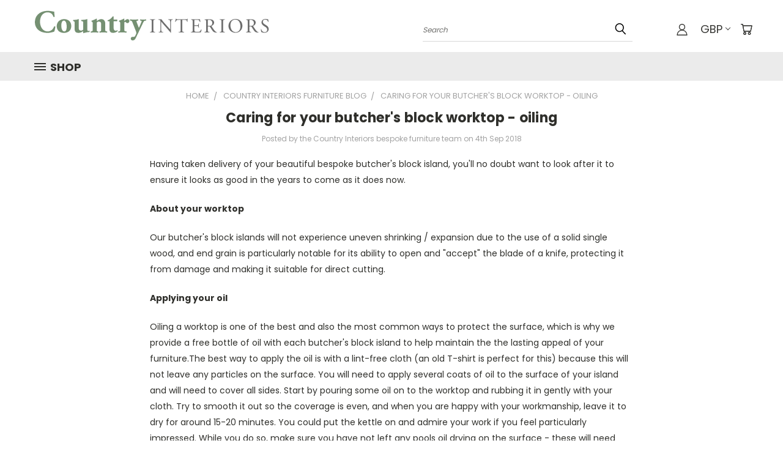

--- FILE ---
content_type: text/css; charset=UTF-8
request_url: https://cdn11.bigcommerce.com/s-d03sgc/stencil/a9850a20-2c5d-013b-92f1-3add440d516c/e/8e9b2020-6d89-013b-5329-5a59a70c0a0d/css/custom-05e007e0-6f04-013b-e4bf-72882966870e.css
body_size: 80
content:
.brands{display:none}.nav-right{display:none!important}.card-img-container img{height:100%;-o-object-fit:cover!important;object-fit:cover!important}section.footer-info>article{width:33%!important}.buttonLink a:hover{color:#fff!important}.price{font-size:16px;font-weight:600;color:#185d35}.price:before{content:'From: ';font-size:12px;font-weight:600;color:#333}.productView-options [data-product-attribute] .form-option{overflow:visible!important}.productView-options .form-option span.form-option-variant.form-option-variant--color:before{content:attr(title);display:none}.productView-options .form-option:hover span.form-option-variant.form-option-variant--color:before{display:inline-block;background-color:#000;color:#fff;padding:5px;position:absolute;top:-33px;left:0;z-index:1;width:200px}

--- FILE ---
content_type: text/plain
request_url: https://www.google-analytics.com/j/collect?v=1&_v=j102&a=1970709531&t=pageview&_s=1&dl=https%3A%2F%2Fcountry-interiors-uk.com%2Fcountry-interiors-furniture-blog%2Fcaring-for-your-butchers-block-worktop-oiling%2F&ul=en-us%40posix&dt=Caring%20for%20your%20butcher%27s%20block%20worktop%20-%20oiling%20-%20Country%20Interiors&sr=1280x720&vp=1280x720&_u=IEBAAAABAAAAACAAI~&jid=2023442194&gjid=1589139622&cid=2064407620.1768695293&tid=UA-46865783-2&_gid=5414712.1768695293&_r=1&_slc=1&z=1335672355
body_size: -453
content:
2,cG-1MZTQ1ECWH